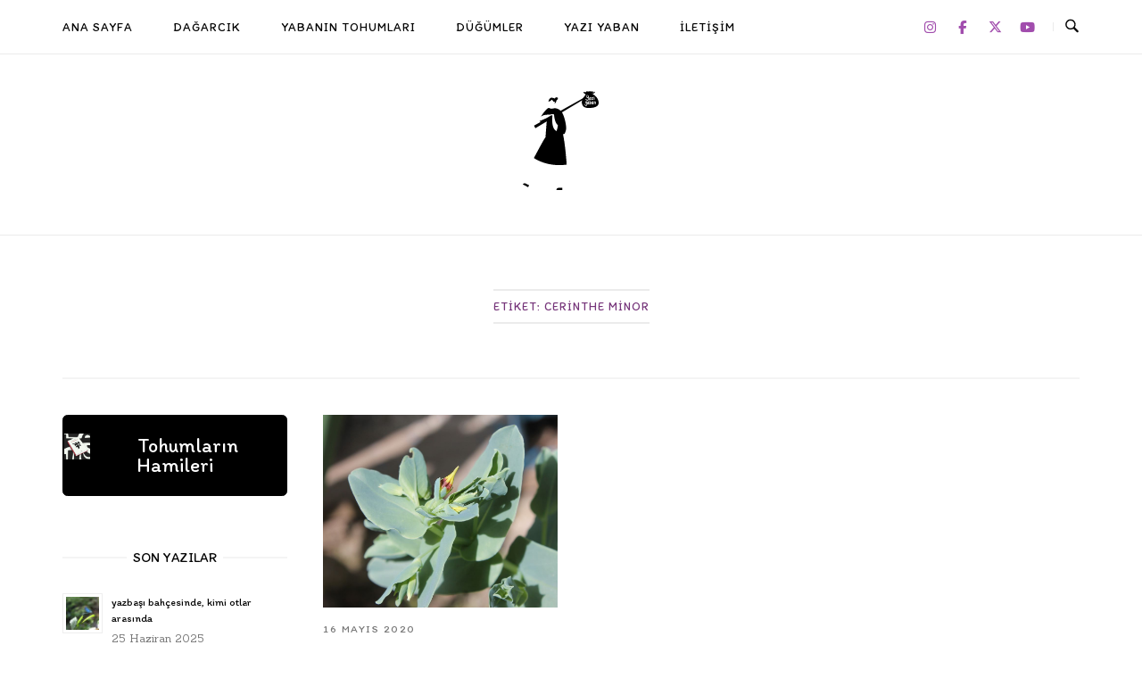

--- FILE ---
content_type: text/html; charset=UTF-8
request_url: https://yaziyaban.com/tag/cerinthe-minor/
body_size: 17011
content:
<!DOCTYPE html>
<html lang="tr">
<head>
<meta charset="UTF-8">
<meta name="viewport" content="width=device-width, initial-scale=1">
<link rel="profile" href="http://gmpg.org/xfn/11">
<link rel="pingback" href="https://yaziyaban.com/xmlrpc.php">

<title>Cerinthe minor &#8211; Yazı yaban</title>
<meta name='robots' content='max-image-preview:large' />
	<style>img:is([sizes="auto" i], [sizes^="auto," i]) { contain-intrinsic-size: 3000px 1500px }</style>
	<link rel='dns-prefetch' href='//www.googletagmanager.com' />
<link rel='dns-prefetch' href='//stats.wp.com' />
<link rel='dns-prefetch' href='//fonts.googleapis.com' />
<link rel='dns-prefetch' href='//widgets.wp.com' />
<link rel='dns-prefetch' href='//s0.wp.com' />
<link rel='dns-prefetch' href='//0.gravatar.com' />
<link rel='dns-prefetch' href='//1.gravatar.com' />
<link rel='dns-prefetch' href='//2.gravatar.com' />
<link rel='preconnect' href='//c0.wp.com' />
<link rel="alternate" type="application/rss+xml" title="Yazı yaban &raquo; akışı" href="https://yaziyaban.com/feed/" />
<link rel="alternate" type="application/rss+xml" title="Yazı yaban &raquo; yorum akışı" href="https://yaziyaban.com/comments/feed/" />
<link rel="alternate" type="application/rss+xml" title="Yazı yaban &raquo; Cerinthe minor etiket akışı" href="https://yaziyaban.com/tag/cerinthe-minor/feed/" />
<script type="text/javascript">
/* <![CDATA[ */
window._wpemojiSettings = {"baseUrl":"https:\/\/s.w.org\/images\/core\/emoji\/15.0.3\/72x72\/","ext":".png","svgUrl":"https:\/\/s.w.org\/images\/core\/emoji\/15.0.3\/svg\/","svgExt":".svg","source":{"concatemoji":"https:\/\/yaziyaban.com\/wp-includes\/js\/wp-emoji-release.min.js?ver=6.7.4"}};
/*! This file is auto-generated */
!function(i,n){var o,s,e;function c(e){try{var t={supportTests:e,timestamp:(new Date).valueOf()};sessionStorage.setItem(o,JSON.stringify(t))}catch(e){}}function p(e,t,n){e.clearRect(0,0,e.canvas.width,e.canvas.height),e.fillText(t,0,0);var t=new Uint32Array(e.getImageData(0,0,e.canvas.width,e.canvas.height).data),r=(e.clearRect(0,0,e.canvas.width,e.canvas.height),e.fillText(n,0,0),new Uint32Array(e.getImageData(0,0,e.canvas.width,e.canvas.height).data));return t.every(function(e,t){return e===r[t]})}function u(e,t,n){switch(t){case"flag":return n(e,"\ud83c\udff3\ufe0f\u200d\u26a7\ufe0f","\ud83c\udff3\ufe0f\u200b\u26a7\ufe0f")?!1:!n(e,"\ud83c\uddfa\ud83c\uddf3","\ud83c\uddfa\u200b\ud83c\uddf3")&&!n(e,"\ud83c\udff4\udb40\udc67\udb40\udc62\udb40\udc65\udb40\udc6e\udb40\udc67\udb40\udc7f","\ud83c\udff4\u200b\udb40\udc67\u200b\udb40\udc62\u200b\udb40\udc65\u200b\udb40\udc6e\u200b\udb40\udc67\u200b\udb40\udc7f");case"emoji":return!n(e,"\ud83d\udc26\u200d\u2b1b","\ud83d\udc26\u200b\u2b1b")}return!1}function f(e,t,n){var r="undefined"!=typeof WorkerGlobalScope&&self instanceof WorkerGlobalScope?new OffscreenCanvas(300,150):i.createElement("canvas"),a=r.getContext("2d",{willReadFrequently:!0}),o=(a.textBaseline="top",a.font="600 32px Arial",{});return e.forEach(function(e){o[e]=t(a,e,n)}),o}function t(e){var t=i.createElement("script");t.src=e,t.defer=!0,i.head.appendChild(t)}"undefined"!=typeof Promise&&(o="wpEmojiSettingsSupports",s=["flag","emoji"],n.supports={everything:!0,everythingExceptFlag:!0},e=new Promise(function(e){i.addEventListener("DOMContentLoaded",e,{once:!0})}),new Promise(function(t){var n=function(){try{var e=JSON.parse(sessionStorage.getItem(o));if("object"==typeof e&&"number"==typeof e.timestamp&&(new Date).valueOf()<e.timestamp+604800&&"object"==typeof e.supportTests)return e.supportTests}catch(e){}return null}();if(!n){if("undefined"!=typeof Worker&&"undefined"!=typeof OffscreenCanvas&&"undefined"!=typeof URL&&URL.createObjectURL&&"undefined"!=typeof Blob)try{var e="postMessage("+f.toString()+"("+[JSON.stringify(s),u.toString(),p.toString()].join(",")+"));",r=new Blob([e],{type:"text/javascript"}),a=new Worker(URL.createObjectURL(r),{name:"wpTestEmojiSupports"});return void(a.onmessage=function(e){c(n=e.data),a.terminate(),t(n)})}catch(e){}c(n=f(s,u,p))}t(n)}).then(function(e){for(var t in e)n.supports[t]=e[t],n.supports.everything=n.supports.everything&&n.supports[t],"flag"!==t&&(n.supports.everythingExceptFlag=n.supports.everythingExceptFlag&&n.supports[t]);n.supports.everythingExceptFlag=n.supports.everythingExceptFlag&&!n.supports.flag,n.DOMReady=!1,n.readyCallback=function(){n.DOMReady=!0}}).then(function(){return e}).then(function(){var e;n.supports.everything||(n.readyCallback(),(e=n.source||{}).concatemoji?t(e.concatemoji):e.wpemoji&&e.twemoji&&(t(e.twemoji),t(e.wpemoji)))}))}((window,document),window._wpemojiSettings);
/* ]]> */
</script>
<style id='wp-emoji-styles-inline-css' type='text/css'>

	img.wp-smiley, img.emoji {
		display: inline !important;
		border: none !important;
		box-shadow: none !important;
		height: 1em !important;
		width: 1em !important;
		margin: 0 0.07em !important;
		vertical-align: -0.1em !important;
		background: none !important;
		padding: 0 !important;
	}
</style>
<link rel='stylesheet' id='wp-block-library-css' href='https://c0.wp.com/c/6.7.4/wp-includes/css/dist/block-library/style.min.css' type='text/css' media='all' />
<link rel='stylesheet' id='mediaelement-css' href='https://c0.wp.com/c/6.7.4/wp-includes/js/mediaelement/mediaelementplayer-legacy.min.css' type='text/css' media='all' />
<link rel='stylesheet' id='wp-mediaelement-css' href='https://c0.wp.com/c/6.7.4/wp-includes/js/mediaelement/wp-mediaelement.min.css' type='text/css' media='all' />
<style id='jetpack-sharing-buttons-style-inline-css' type='text/css'>
.jetpack-sharing-buttons__services-list{display:flex;flex-direction:row;flex-wrap:wrap;gap:0;list-style-type:none;margin:5px;padding:0}.jetpack-sharing-buttons__services-list.has-small-icon-size{font-size:12px}.jetpack-sharing-buttons__services-list.has-normal-icon-size{font-size:16px}.jetpack-sharing-buttons__services-list.has-large-icon-size{font-size:24px}.jetpack-sharing-buttons__services-list.has-huge-icon-size{font-size:36px}@media print{.jetpack-sharing-buttons__services-list{display:none!important}}.editor-styles-wrapper .wp-block-jetpack-sharing-buttons{gap:0;padding-inline-start:0}ul.jetpack-sharing-buttons__services-list.has-background{padding:1.25em 2.375em}
</style>
<style id='classic-theme-styles-inline-css' type='text/css'>
/*! This file is auto-generated */
.wp-block-button__link{color:#fff;background-color:#32373c;border-radius:9999px;box-shadow:none;text-decoration:none;padding:calc(.667em + 2px) calc(1.333em + 2px);font-size:1.125em}.wp-block-file__button{background:#32373c;color:#fff;text-decoration:none}
</style>
<style id='global-styles-inline-css' type='text/css'>
:root{--wp--preset--aspect-ratio--square: 1;--wp--preset--aspect-ratio--4-3: 4/3;--wp--preset--aspect-ratio--3-4: 3/4;--wp--preset--aspect-ratio--3-2: 3/2;--wp--preset--aspect-ratio--2-3: 2/3;--wp--preset--aspect-ratio--16-9: 16/9;--wp--preset--aspect-ratio--9-16: 9/16;--wp--preset--color--black: #000000;--wp--preset--color--cyan-bluish-gray: #abb8c3;--wp--preset--color--white: #ffffff;--wp--preset--color--pale-pink: #f78da7;--wp--preset--color--vivid-red: #cf2e2e;--wp--preset--color--luminous-vivid-orange: #ff6900;--wp--preset--color--luminous-vivid-amber: #fcb900;--wp--preset--color--light-green-cyan: #7bdcb5;--wp--preset--color--vivid-green-cyan: #00d084;--wp--preset--color--pale-cyan-blue: #8ed1fc;--wp--preset--color--vivid-cyan-blue: #0693e3;--wp--preset--color--vivid-purple: #9b51e0;--wp--preset--gradient--vivid-cyan-blue-to-vivid-purple: linear-gradient(135deg,rgba(6,147,227,1) 0%,rgb(155,81,224) 100%);--wp--preset--gradient--light-green-cyan-to-vivid-green-cyan: linear-gradient(135deg,rgb(122,220,180) 0%,rgb(0,208,130) 100%);--wp--preset--gradient--luminous-vivid-amber-to-luminous-vivid-orange: linear-gradient(135deg,rgba(252,185,0,1) 0%,rgba(255,105,0,1) 100%);--wp--preset--gradient--luminous-vivid-orange-to-vivid-red: linear-gradient(135deg,rgba(255,105,0,1) 0%,rgb(207,46,46) 100%);--wp--preset--gradient--very-light-gray-to-cyan-bluish-gray: linear-gradient(135deg,rgb(238,238,238) 0%,rgb(169,184,195) 100%);--wp--preset--gradient--cool-to-warm-spectrum: linear-gradient(135deg,rgb(74,234,220) 0%,rgb(151,120,209) 20%,rgb(207,42,186) 40%,rgb(238,44,130) 60%,rgb(251,105,98) 80%,rgb(254,248,76) 100%);--wp--preset--gradient--blush-light-purple: linear-gradient(135deg,rgb(255,206,236) 0%,rgb(152,150,240) 100%);--wp--preset--gradient--blush-bordeaux: linear-gradient(135deg,rgb(254,205,165) 0%,rgb(254,45,45) 50%,rgb(107,0,62) 100%);--wp--preset--gradient--luminous-dusk: linear-gradient(135deg,rgb(255,203,112) 0%,rgb(199,81,192) 50%,rgb(65,88,208) 100%);--wp--preset--gradient--pale-ocean: linear-gradient(135deg,rgb(255,245,203) 0%,rgb(182,227,212) 50%,rgb(51,167,181) 100%);--wp--preset--gradient--electric-grass: linear-gradient(135deg,rgb(202,248,128) 0%,rgb(113,206,126) 100%);--wp--preset--gradient--midnight: linear-gradient(135deg,rgb(2,3,129) 0%,rgb(40,116,252) 100%);--wp--preset--font-size--small: 13px;--wp--preset--font-size--medium: 20px;--wp--preset--font-size--large: 36px;--wp--preset--font-size--x-large: 42px;--wp--preset--spacing--20: 0.44rem;--wp--preset--spacing--30: 0.67rem;--wp--preset--spacing--40: 1rem;--wp--preset--spacing--50: 1.5rem;--wp--preset--spacing--60: 2.25rem;--wp--preset--spacing--70: 3.38rem;--wp--preset--spacing--80: 5.06rem;--wp--preset--shadow--natural: 6px 6px 9px rgba(0, 0, 0, 0.2);--wp--preset--shadow--deep: 12px 12px 50px rgba(0, 0, 0, 0.4);--wp--preset--shadow--sharp: 6px 6px 0px rgba(0, 0, 0, 0.2);--wp--preset--shadow--outlined: 6px 6px 0px -3px rgba(255, 255, 255, 1), 6px 6px rgba(0, 0, 0, 1);--wp--preset--shadow--crisp: 6px 6px 0px rgba(0, 0, 0, 1);}:where(.is-layout-flex){gap: 0.5em;}:where(.is-layout-grid){gap: 0.5em;}body .is-layout-flex{display: flex;}.is-layout-flex{flex-wrap: wrap;align-items: center;}.is-layout-flex > :is(*, div){margin: 0;}body .is-layout-grid{display: grid;}.is-layout-grid > :is(*, div){margin: 0;}:where(.wp-block-columns.is-layout-flex){gap: 2em;}:where(.wp-block-columns.is-layout-grid){gap: 2em;}:where(.wp-block-post-template.is-layout-flex){gap: 1.25em;}:where(.wp-block-post-template.is-layout-grid){gap: 1.25em;}.has-black-color{color: var(--wp--preset--color--black) !important;}.has-cyan-bluish-gray-color{color: var(--wp--preset--color--cyan-bluish-gray) !important;}.has-white-color{color: var(--wp--preset--color--white) !important;}.has-pale-pink-color{color: var(--wp--preset--color--pale-pink) !important;}.has-vivid-red-color{color: var(--wp--preset--color--vivid-red) !important;}.has-luminous-vivid-orange-color{color: var(--wp--preset--color--luminous-vivid-orange) !important;}.has-luminous-vivid-amber-color{color: var(--wp--preset--color--luminous-vivid-amber) !important;}.has-light-green-cyan-color{color: var(--wp--preset--color--light-green-cyan) !important;}.has-vivid-green-cyan-color{color: var(--wp--preset--color--vivid-green-cyan) !important;}.has-pale-cyan-blue-color{color: var(--wp--preset--color--pale-cyan-blue) !important;}.has-vivid-cyan-blue-color{color: var(--wp--preset--color--vivid-cyan-blue) !important;}.has-vivid-purple-color{color: var(--wp--preset--color--vivid-purple) !important;}.has-black-background-color{background-color: var(--wp--preset--color--black) !important;}.has-cyan-bluish-gray-background-color{background-color: var(--wp--preset--color--cyan-bluish-gray) !important;}.has-white-background-color{background-color: var(--wp--preset--color--white) !important;}.has-pale-pink-background-color{background-color: var(--wp--preset--color--pale-pink) !important;}.has-vivid-red-background-color{background-color: var(--wp--preset--color--vivid-red) !important;}.has-luminous-vivid-orange-background-color{background-color: var(--wp--preset--color--luminous-vivid-orange) !important;}.has-luminous-vivid-amber-background-color{background-color: var(--wp--preset--color--luminous-vivid-amber) !important;}.has-light-green-cyan-background-color{background-color: var(--wp--preset--color--light-green-cyan) !important;}.has-vivid-green-cyan-background-color{background-color: var(--wp--preset--color--vivid-green-cyan) !important;}.has-pale-cyan-blue-background-color{background-color: var(--wp--preset--color--pale-cyan-blue) !important;}.has-vivid-cyan-blue-background-color{background-color: var(--wp--preset--color--vivid-cyan-blue) !important;}.has-vivid-purple-background-color{background-color: var(--wp--preset--color--vivid-purple) !important;}.has-black-border-color{border-color: var(--wp--preset--color--black) !important;}.has-cyan-bluish-gray-border-color{border-color: var(--wp--preset--color--cyan-bluish-gray) !important;}.has-white-border-color{border-color: var(--wp--preset--color--white) !important;}.has-pale-pink-border-color{border-color: var(--wp--preset--color--pale-pink) !important;}.has-vivid-red-border-color{border-color: var(--wp--preset--color--vivid-red) !important;}.has-luminous-vivid-orange-border-color{border-color: var(--wp--preset--color--luminous-vivid-orange) !important;}.has-luminous-vivid-amber-border-color{border-color: var(--wp--preset--color--luminous-vivid-amber) !important;}.has-light-green-cyan-border-color{border-color: var(--wp--preset--color--light-green-cyan) !important;}.has-vivid-green-cyan-border-color{border-color: var(--wp--preset--color--vivid-green-cyan) !important;}.has-pale-cyan-blue-border-color{border-color: var(--wp--preset--color--pale-cyan-blue) !important;}.has-vivid-cyan-blue-border-color{border-color: var(--wp--preset--color--vivid-cyan-blue) !important;}.has-vivid-purple-border-color{border-color: var(--wp--preset--color--vivid-purple) !important;}.has-vivid-cyan-blue-to-vivid-purple-gradient-background{background: var(--wp--preset--gradient--vivid-cyan-blue-to-vivid-purple) !important;}.has-light-green-cyan-to-vivid-green-cyan-gradient-background{background: var(--wp--preset--gradient--light-green-cyan-to-vivid-green-cyan) !important;}.has-luminous-vivid-amber-to-luminous-vivid-orange-gradient-background{background: var(--wp--preset--gradient--luminous-vivid-amber-to-luminous-vivid-orange) !important;}.has-luminous-vivid-orange-to-vivid-red-gradient-background{background: var(--wp--preset--gradient--luminous-vivid-orange-to-vivid-red) !important;}.has-very-light-gray-to-cyan-bluish-gray-gradient-background{background: var(--wp--preset--gradient--very-light-gray-to-cyan-bluish-gray) !important;}.has-cool-to-warm-spectrum-gradient-background{background: var(--wp--preset--gradient--cool-to-warm-spectrum) !important;}.has-blush-light-purple-gradient-background{background: var(--wp--preset--gradient--blush-light-purple) !important;}.has-blush-bordeaux-gradient-background{background: var(--wp--preset--gradient--blush-bordeaux) !important;}.has-luminous-dusk-gradient-background{background: var(--wp--preset--gradient--luminous-dusk) !important;}.has-pale-ocean-gradient-background{background: var(--wp--preset--gradient--pale-ocean) !important;}.has-electric-grass-gradient-background{background: var(--wp--preset--gradient--electric-grass) !important;}.has-midnight-gradient-background{background: var(--wp--preset--gradient--midnight) !important;}.has-small-font-size{font-size: var(--wp--preset--font-size--small) !important;}.has-medium-font-size{font-size: var(--wp--preset--font-size--medium) !important;}.has-large-font-size{font-size: var(--wp--preset--font-size--large) !important;}.has-x-large-font-size{font-size: var(--wp--preset--font-size--x-large) !important;}
:where(.wp-block-post-template.is-layout-flex){gap: 1.25em;}:where(.wp-block-post-template.is-layout-grid){gap: 1.25em;}
:where(.wp-block-columns.is-layout-flex){gap: 2em;}:where(.wp-block-columns.is-layout-grid){gap: 2em;}
:root :where(.wp-block-pullquote){font-size: 1.5em;line-height: 1.6;}
</style>
<link rel='stylesheet' id='contact-form-7-css' href='https://yaziyaban.com/wp-content/plugins/contact-form-7/includes/css/styles.css?ver=6.0.1' type='text/css' media='all' />
<link rel='stylesheet' id='sow-button-base-css' href='https://yaziyaban.com/wp-content/plugins/so-widgets-bundle/widgets/button/css/style.css?ver=1.64.0' type='text/css' media='all' />
<link rel='stylesheet' id='sow-google-font-itim-css' href='https://fonts.googleapis.com/css?family=Itim&#038;display=swap&#038;ver=6.7.4' type='text/css' media='all' />
<link rel='stylesheet' id='sow-button-flat-b9cccded1a4c-css' href='https://yaziyaban.com/wp-content/uploads/siteorigin-widgets/sow-button-flat-b9cccded1a4c.css?ver=6.7.4' type='text/css' media='all' />
<link rel='stylesheet' id='sow-social-media-buttons-flat-73bae8cad2bc-css' href='https://yaziyaban.com/wp-content/uploads/siteorigin-widgets/sow-social-media-buttons-flat-73bae8cad2bc.css?ver=6.7.4' type='text/css' media='all' />
<link rel='stylesheet' id='siteorigin-unwind-style-css' href='https://yaziyaban.com/wp-content/themes/siteorigin-unwind/style.min.css?ver=1.9.5' type='text/css' media='all' />
<link rel='stylesheet' id='jetpack_likes-css' href='https://c0.wp.com/p/jetpack/14.1/modules/likes/style.css' type='text/css' media='all' />
<link rel='stylesheet' id='siteorigin-google-web-fonts-css' href='//fonts.googleapis.com/css?family=Itim%3Aregular%7CSanchez%3Aregular&#038;subset=latin&#038;display=block&#038;ver=6.7.4' type='text/css' media='all' />
<script type="text/javascript" src="https://c0.wp.com/c/6.7.4/wp-includes/js/jquery/jquery.min.js" id="jquery-core-js"></script>
<script type="text/javascript" src="https://c0.wp.com/c/6.7.4/wp-includes/js/jquery/jquery-migrate.min.js" id="jquery-migrate-js"></script>

<!-- Site Kit tarafından eklenen Google etiketi (gtag.js) snippet&#039;i -->
<!-- Google Analytics snippet added by Site Kit -->
<script type="text/javascript" src="https://www.googletagmanager.com/gtag/js?id=G-6NENZH8833" id="google_gtagjs-js" async></script>
<script type="text/javascript" id="google_gtagjs-js-after">
/* <![CDATA[ */
window.dataLayer = window.dataLayer || [];function gtag(){dataLayer.push(arguments);}
gtag("set","linker",{"domains":["yaziyaban.com"]});
gtag("js", new Date());
gtag("set", "developer_id.dZTNiMT", true);
gtag("config", "G-6NENZH8833");
/* ]]> */
</script>
<link rel="https://api.w.org/" href="https://yaziyaban.com/wp-json/" /><link rel="alternate" title="JSON" type="application/json" href="https://yaziyaban.com/wp-json/wp/v2/tags/69" /><link rel="EditURI" type="application/rsd+xml" title="RSD" href="https://yaziyaban.com/xmlrpc.php?rsd" />
<meta name="generator" content="WordPress 6.7.4" />
<meta name="generator" content="Site Kit by Google 1.170.0" />	<style>img#wpstats{display:none}</style>
		
<!-- Jetpack Open Graph Tags -->
<meta property="og:type" content="website" />
<meta property="og:title" content="Cerinthe minor &#8211; Yazı yaban" />
<meta property="og:url" content="https://yaziyaban.com/tag/cerinthe-minor/" />
<meta property="og:site_name" content="Yazı yaban" />
<meta property="og:image" content="https://yaziyaban.com/wp-content/uploads/2020/01/cropped-Yazi-yaban-logo.jpg" />
<meta property="og:image:width" content="512" />
<meta property="og:image:height" content="512" />
<meta property="og:image:alt" content="" />
<meta property="og:locale" content="tr_TR" />
<meta name="twitter:site" content="@yaziyaban" />

<!-- End Jetpack Open Graph Tags -->
				<style type="text/css" id="siteorigin-unwind-settings-custom" data-siteorigin-settings="true">
					/* style */ body,button,input,select,textarea { color: #050505; font-family: "Sanchez", serif; font-weight: normal;  } h1,h2,h3,h4,h5,h6 { color: #76357a; font-family: "Itim", handwriting; font-weight: normal;  } blockquote { border-left: 3px solid #a14dad; } abbr,acronym { border-bottom: 1px dotted #050505; } table { font-family: "Itim", handwriting; font-weight: normal;  } table thead th { color: #76357a; } .button,#page #infinite-handle span button,button,input[type=button],input[type=reset],input[type=submit],.woocommerce #respond input#submit,.woocommerce a.button,.woocommerce button.button,.woocommerce input.button,.woocommerce.single-product .cart button { color: #76357a; font-family: "Itim", handwriting; font-weight: normal;  } .button:hover,#page #infinite-handle span button:hover,button:hover,input[type=button]:hover,input[type=reset]:hover,input[type=submit]:hover,.woocommerce #respond input#submit:hover,.woocommerce a.button:hover,.woocommerce button.button:hover,.woocommerce input.button:hover,.woocommerce.single-product .cart button:hover { border-color: #a14dad; color: #a14dad; } .button:active,#page #infinite-handle span button:active,.button:focus,#page #infinite-handle span button:focus,button:active,button:focus,input[type=button]:active,input[type=button]:focus,input[type=reset]:active,input[type=reset]:focus,input[type=submit]:active,input[type=submit]:focus,.woocommerce #respond input#submit:active,.woocommerce #respond input#submit:focus,.woocommerce a.button:active,.woocommerce a.button:focus,.woocommerce button.button:active,.woocommerce button.button:focus,.woocommerce input.button:active,.woocommerce input.button:focus,.woocommerce.single-product .cart button:active,.woocommerce.single-product .cart button:focus { border-color: #a14dad; color: #a14dad; } input[type=text],input[type=email],input[type=url],input[type=password],input[type=search],input[type=number],input[type=tel],input[type=range],input[type=date],input[type=month],input[type=week],input[type=time],input[type=datetime],input[type=datetime-local],input[type=color],textarea { color: #777777; } input[type=text]:focus,input[type=email]:focus,input[type=url]:focus,input[type=password]:focus,input[type=search]:focus,input[type=number]:focus,input[type=tel]:focus,input[type=range]:focus,input[type=date]:focus,input[type=month]:focus,input[type=week]:focus,input[type=time]:focus,input[type=datetime]:focus,input[type=datetime-local]:focus,input[type=color]:focus,textarea:focus { color: #050505; } a { color: #a14dad; } a:hover,a:focus { color: #76357a; } .main-navigation > div ul ul a { font-family: "Sanchez", serif; font-weight: normal;  } .main-navigation > div li a { color: #050505; font-family: "Itim", handwriting; font-weight: normal;  } .main-navigation > div li:hover > a,.main-navigation > div li.focus > a { color: #76357a; } .header-design-4 .main-navigation-bar > .container { height: calc( 40px / 2) 0; } .search-toggle .open .svg-icon-search path { fill: #050505; } .search-toggle .close .svg-icon-close path { fill: #050505; } .menu-toggle .svg-icon-menu path { fill: #050505; } #mobile-navigation ul li a { color: #050505; font-family: "Itim", handwriting; font-weight: normal;  } #mobile-navigation ul li .dropdown-toggle .svg-icon-submenu path { fill: #050505; } .comment-navigation a,.posts-navigation a,.post-navigation a { color: #050505; } .comment-navigation a:hover,.posts-navigation a:hover,.post-navigation a:hover { border-color: #a14dad; color: #a14dad; } .posts-navigation .nav-links,.comment-navigation .nav-links { font-family: {"font":"Itim","webfont":true,"category":"handwriting","variant":"regular","subset":"latin"} !important; } .pagination .page-numbers { color: #050505; } .pagination .page-numbers:hover { background: #a14dad; border-color: #a14dad; } .pagination .dots:hover { color: #050505; } .pagination .current { background: #a14dad; border-color: #a14dad; } .pagination .next,.pagination .prev { font-family: "Itim", handwriting; font-weight: normal;  } .post-navigation { font-family: "Sanchez", serif; font-weight: normal;  } .post-navigation a { color: #050505; } .post-navigation a:hover { color: #a14dad; } .post-navigation a .sub-title { color: #777777; font-family: "Itim", handwriting; font-weight: normal;  } .breadcrumbs,.woocommerce .woocommerce-breadcrumb { color: #777777; font-family: "Itim", handwriting; font-weight: normal;  } .breadcrumbs a,.woocommerce .woocommerce-breadcrumb a { color: #76357a; } .breadcrumbs a:hover,.woocommerce .woocommerce-breadcrumb a:hover { color: #a14dad; } .breadcrumbs .breadcrumb_last,.woocommerce .woocommerce-breadcrumb .breadcrumb_last { color: #777777; } #secondary .widget .widget-title,#colophon .widget .widget-title,#masthead-widgets .widget .widget-title { color: #050505; } #secondary .widget a,#colophon .widget a,#masthead-widgets .widget a { color: #050505; } #secondary .widget a:hover,#colophon .widget a:hover,#masthead-widgets .widget a:hover { color: #a14dad; } .widget_categories { color: #777777; } .widget_categories a { color: #050505; } .widget_categories a:hover { color: #76357a; } .widget #wp-calendar caption { color: #76357a; font-family: "Sanchez", serif; font-weight: normal;  } .widget #wp-calendar tfoot #prev a,.widget #wp-calendar tfoot #next a { color: #a14dad; } .widget #wp-calendar tfoot #prev a:hover,.widget #wp-calendar tfoot #next a:hover { color: #76357a; } .widget_recent_entries .post-date { color: #777777; } .recent-posts-extended h3 { color: #050505; } .recent-posts-extended h3 a:hover { color: #76357a; } .recent-posts-extended time { color: #777777; } #secondary .widget_search .search-form button[type=submit] svg,#colophon .widget_search .search-form button[type=submit] svg,#masthead-widgets .widget_search .search-form button[type=submit] svg { fill: #050505; } #page .widget_tag_cloud a { color: #050505; } #page .widget_tag_cloud a:hover { background: #a14dad; border-color: #a14dad; } #masthead { margin-bottom: 40px; }    #masthead .site-branding { padding: 40px 0; } #masthead .site-branding .site-title { font-family: "Itim", handwriting; font-weight: normal;  } #masthead .site-branding .site-title a { color: #76357a; } .header-design-4 #masthead .site-branding { padding: calc( 40px / 2) 0; } #masthead #masthead-widgets { margin: 40px auto; } #fullscreen-search h3 { color: #050505; font-family: "Itim", handwriting; font-weight: normal;  } #fullscreen-search form input[type=search] { color: #050505; } #fullscreen-search form button[type=submit] svg { fill: #777777; }    .entry-meta { font-family: "Itim", handwriting; font-weight: normal;  } .entry-meta span { color: #777777; } .entry-meta span a:hover { color: #a14dad; } .entry-title { color: #76357a; } .entry-title a:hover { color: #050505; } .more-link-wrapper .more-text { color: #76357a; font-family: "Itim", handwriting; font-weight: normal;  } .more-link:hover .more-text { border: 2px solid #a14dad; color: #a14dad; } .page-links .page-links-title { color: #050505; } .page-links .post-page-numbers { color: #050505; } .page-links .post-page-numbers:hover,.page-links .post-page-numbers.current { border-color: #a14dad; color: #a14dad; } .tags-list a { color: #050505; } .tags-list a:hover { background: #050505; } .blog-layout-grid .archive-entry .entry-thumbnail .thumbnail-meta a,.blog-layout-grid .archive-entry .entry-thumbnail .thumbnail-meta span { font-family: "Itim", handwriting; font-weight: normal;  } .blog-layout-grid .archive-entry .more-link .more-text { color: #a14dad; font-family: "Sanchez", serif; font-weight: normal;  } .blog-layout-grid .archive-entry .more-link .more-text:hover { color: #050505; } .blog-layout-masonry .archive-entry .entry-thumbnail .thumbnail-meta a,.blog-layout-masonry .archive-entry .entry-thumbnail .thumbnail-meta span { font-family: "Itim", handwriting; font-weight: normal;  } .blog-layout-masonry .archive-entry .more-link .more-text { color: #a14dad; font-family: "Sanchez", serif; font-weight: normal;  } .blog-layout-masonry .archive-entry .more-link .more-text:hover { color: #050505; } .blog-layout-alternate .archive-entry .entry-thumbnail .thumbnail-meta a,.blog-layout-alternate .archive-entry .entry-thumbnail .thumbnail-meta span { font-family: "Itim", handwriting; font-weight: normal;  } .blog-layout-alternate .archive-entry .entry-content .more-link .more-text { color: #a14dad; font-family: "Sanchez", serif; font-weight: normal;  } .blog-layout-alternate .archive-entry .entry-content .more-link .more-text:hover { color: #050505; } .blog-layout-offset .archive-entry .entry-header .entry-time { color: #777777; font-family: "Itim", handwriting; font-weight: normal;  } .blog-layout-offset .archive-entry .entry-offset .meta-text { color: #777777; } .blog-layout-offset .archive-entry .entry-offset a { color: #76357a; } .blog-layout-offset .archive-entry .entry-offset a:hover { color: #050505; } .archive .container > .page-header,.search .container > .page-header { margin-bottom: 40px; } .archive .container > .page-header .page-title,.search .container > .page-header .page-title { font-family: "Itim", handwriting; font-weight: normal;  } .page-title { color: #76357a; } .content-area .search-form button[type=submit] svg { fill: #050505; } .yarpp-related ol li .related-post-title:hover,.related-posts-section ol li .related-post-title:hover { color: #050505; } .yarpp-related ol li .related-post-date,.related-posts-section ol li .related-post-date { color: #777777; } .author-box .author-description { color: #050505; } .author-box .author-description .post-author-title a { color: #76357a; } .author-box .author-description .post-author-title a:hover { color: #050505; } .portfolio-filter-terms button { color: #777777; } .portfolio-filter-terms button:hover { color: #76357a; } .portfolio-filter-terms button.active { border-bottom: 2px solid #76357a; color: #76357a; } .entry-thumbnail:hover .entry-overlay { border: 2px solid #777777; } .archive-project .entry-title { color: #76357a; } .archive-project .entry-divider { border: solid #76357a 1px; } .archive-project .entry-project-type { color: #777777; font-family: "Itim", handwriting; font-weight: normal;  } .jetpack-portfolio-shortcode .portfolio-entry-title a { color: #76357a; } .jetpack-portfolio-shortcode .portfolio-entry-title a:hover { color: #050505; } .jetpack-portfolio-shortcode .portfolio-entry-meta { color: #777777; font-family: "Itim", handwriting; font-weight: normal;  } .jetpack-portfolio-shortcode .portfolio-entry-meta a { color: #777777; } .jetpack-portfolio-shortcode .portfolio-entry-meta a:hover { color: #a14dad; } .comment-list li.comment { color: #050505; } .comment-list li.comment .author { color: #76357a; } .comment-list li.comment .author a { color: #76357a; } .comment-list li.comment .author a:hover { color: #050505; } .comment-list li.comment .date { color: #777777; } .comment-list li.comment .comment-reply-link { color: #76357a; font-family: "Itim", handwriting; font-weight: normal;  } .comment-list li.comment .comment-reply-link:hover { color: #a14dad; } .comment-reply-title #cancel-comment-reply-link { color: #777777; font-family: "Itim", handwriting; font-weight: normal;  } .comment-reply-title #cancel-comment-reply-link:hover { color: #a14dad; } #commentform label { color: #76357a; } #commentform .comment-notes a,#commentform .logged-in-as a { color: #050505; } #commentform .comment-notes a:hover,#commentform .logged-in-as a:hover { color: #76357a; } #colophon { margin-top: 20px; } #colophon .widgets { padding: 40px 0; } #colophon .site-info { color: #050505; } #colophon .site-info a:hover { color: #76357a; }  .site-content #jp-relatedposts .jp-relatedposts-items .jp-relatedposts-post h4 a { color: #76357a; } .site-content #jp-relatedposts .jp-relatedposts-items .jp-relatedposts-post h4 a:hover { color: #050505; } .site-content #jp-relatedposts .jp-relatedposts-items .jp-relatedposts-post p { color: #777777; } .flexslider.featured-posts-slider .featured-posts-slides .featured-post-slide .slide-content .entry-button .button:hover,.flexslider.featured-posts-slider .featured-posts-slides .featured-post-slide .slide-content .entry-button #page #infinite-handle span button:hover,#page #infinite-handle span .flexslider.featured-posts-slider .featured-posts-slides .featured-post-slide .slide-content .entry-button button:hover { color: #76357a; }@media screen and (max-width: 768px) { .main-navigation .menu-toggle { display: block; } .main-navigation > div, .main-navigation > div ul, .main-navigation .shopping-cart { display: none; } } @media screen and (min-width: 769px) { #mobile-navigation { display: none !important; } .main-navigation > div ul { display: block; } .main-navigation .shopping-cart { display: inline-block; } .main-navigation .menu-toggle { display: none; } }				</style>
				<link rel="icon" href="https://yaziyaban.com/wp-content/uploads/2020/01/cropped-Yazi-yaban-logo-32x32.jpg" sizes="32x32" />
<link rel="icon" href="https://yaziyaban.com/wp-content/uploads/2020/01/cropped-Yazi-yaban-logo-192x192.jpg" sizes="192x192" />
<link rel="apple-touch-icon" href="https://yaziyaban.com/wp-content/uploads/2020/01/cropped-Yazi-yaban-logo-180x180.jpg" />
<meta name="msapplication-TileImage" content="https://yaziyaban.com/wp-content/uploads/2020/01/cropped-Yazi-yaban-logo-270x270.jpg" />
		<style type="text/css" id="wp-custom-css">
			
.blog-layout-masonry .archive-entry .entry-title {
  font-size: 1.5rem;
}

.main-navigation > div li a {
  font-size: .9rem;
}

#colophon.footer-active-sidebar {
  border-top: 2px solid #ebebeb;
}

#colophon .widget .widget-title, #masthead-widgets .widget .widget-title, #secondary .widget .widget-title {
  font-size: 15px;
}

.wp-block-image figcaption {
  margin-top: .1em;
  margin-bottom: 1em;
  font-style: italic;
  font-size: small;
	background-color: whitesmoke;
}		</style>
		</head>

<body class="archive tag tag-cerinthe-minor tag-69 wp-custom-logo css3-animations hfeed header-design-1 no-js page-layout-default page-layout-hide-masthead page-layout-hide-footer-widgets sidebar sidebar-left">

<div id="page" class="hfeed site">
	<a class="skip-link screen-reader-text" href="#content">Skip to content</a>

			<header id="masthead" class="site-header">

			
			<div class="top-bar sticky-bar ">
	<div class="container">

			<nav id="site-navigation" class="main-navigation">
							<button id="mobile-menu-button" class="menu-toggle" aria-controls="primary-menu" aria-expanded="false">				<svg version="1.1" class="svg-icon-menu" xmlns="http://www.w3.org/2000/svg" xmlns:xlink="http://www.w3.org/1999/xlink" width="27" height="32" viewBox="0 0 27 32">
					<path d="M27.429 24v2.286q0 0.464-0.339 0.804t-0.804 0.339h-25.143q-0.464 0-0.804-0.339t-0.339-0.804v-2.286q0-0.464 0.339-0.804t0.804-0.339h25.143q0.464 0 0.804 0.339t0.339 0.804zM27.429 14.857v2.286q0 0.464-0.339 0.804t-0.804 0.339h-25.143q-0.464 0-0.804-0.339t-0.339-0.804v-2.286q0-0.464 0.339-0.804t0.804-0.339h25.143q0.464 0 0.804 0.339t0.339 0.804zM27.429 5.714v2.286q0 0.464-0.339 0.804t-0.804 0.339h-25.143q-0.464 0-0.804-0.339t-0.339-0.804v-2.286q0-0.464 0.339-0.804t0.804-0.339h25.143q0.464 0 0.804 0.339t0.339 0.804z"></path>
				</svg>
			</button>
				<div class="menu-primary-container"><ul id="primary-menu" class="menu"><li id="menu-item-5655" class="menu-item menu-item-type-custom menu-item-object-custom menu-item-home menu-item-5655"><a href="http://yaziyaban.com/">ANA SAYFA</a></li>
<li id="menu-item-3972" class="menu-item menu-item-type-taxonomy menu-item-object-category menu-item-3972"><a href="https://yaziyaban.com/category/kisa-yazilar-notlar/">DAĞARCIK</a></li>
<li id="menu-item-3970" class="menu-item menu-item-type-taxonomy menu-item-object-category menu-item-3970"><a href="https://yaziyaban.com/category/yabanin-tohumlari/">YABANIN TOHUMLARI</a></li>
<li id="menu-item-3971" class="menu-item menu-item-type-taxonomy menu-item-object-category menu-item-3971"><a href="https://yaziyaban.com/category/dugumler/">DÜĞÜMLER</a></li>
<li id="menu-item-6282" class="menu-item menu-item-type-post_type menu-item-object-page menu-item-6282"><a href="https://yaziyaban.com/yazi-yaban/">YAZI YABAN</a></li>
<li id="menu-item-6283" class="menu-item menu-item-type-post_type menu-item-object-page menu-item-6283"><a href="https://yaziyaban.com/iletisim/">İLETİŞİM</a></li>
</ul></div>			</nav><!-- #site-navigation -->
	<div id="mobile-navigation"></div>
	
		<div class="social-search">
										<div class="widget widget_sow-social-media-buttons"><div
			
			class="so-widget-sow-social-media-buttons so-widget-sow-social-media-buttons-flat-b0c57a811d4b-4669"
			
		>

<div class="social-media-button-container">
	
		<a class="ow-button-hover sow-social-media-button-instagram-0 sow-social-media-button" title="Yazı yaban on Instagram" aria-label="Yazı yaban on Instagram" target="_blank" rel="noopener noreferrer" href="https://www.instagram.com/yaziyaban" >
			<span>
								<span class="sow-icon-fontawesome sow-fab" data-sow-icon="&#xf16d;"
		 
		aria-hidden="true"></span>							</span>
		</a>
	
		<a class="ow-button-hover sow-social-media-button-facebook-0 sow-social-media-button" title="Yazı yaban on Facebook" aria-label="Yazı yaban on Facebook" target="_blank" rel="noopener noreferrer" href="https://www.facebook.com/yaziyaban/" >
			<span>
								<span class="sow-icon-fontawesome sow-fab" data-sow-icon="&#xf39e;"
		 
		aria-hidden="true"></span>							</span>
		</a>
	
		<a class="ow-button-hover sow-social-media-button-x-twitter-0 sow-social-media-button" title="Yazı yaban on X Twitter" aria-label="Yazı yaban on X Twitter" target="_blank" rel="noopener noreferrer" href="https://twitter.com/yaziyaban" >
			<span>
								<span class="sow-icon-fontawesome sow-fab" data-sow-icon="&#xe61b;"
		 
		aria-hidden="true"></span>							</span>
		</a>
	
		<a class="ow-button-hover sow-social-media-button-youtube-0 sow-social-media-button" title="Yazı yaban on Youtube" aria-label="Yazı yaban on Youtube" target="_blank" rel="noopener noreferrer" href="https://www.youtube.com/channel/UC6LcZNYVBoe6T0nMGzL7Slg" >
			<span>
								<span class="sow-icon-fontawesome sow-fab" data-sow-icon="&#xf167;"
		 
		aria-hidden="true"></span>							</span>
		</a>
	</div>
</div></div>				<span class="v-line"></span>
										<button id="search-button" class="search-toggle" aria-label="Open Search">
					<span class="open">				<svg version="1.1" class="svg-icon-search" xmlns="http://www.w3.org/2000/svg" xmlns:xlink="http://www.w3.org/1999/xlink" width="32" height="32" viewBox="0 0 32 32">
					<path d="M20.943 4.619c-4.5-4.5-11.822-4.5-16.321 0-4.498 4.5-4.498 11.822 0 16.319 4.007 4.006 10.247 4.435 14.743 1.308 0.095 0.447 0.312 0.875 0.659 1.222l6.553 6.55c0.953 0.955 2.496 0.955 3.447 0 0.953-0.951 0.953-2.495 0-3.447l-6.553-6.551c-0.347-0.349-0.774-0.565-1.222-0.658 3.13-4.495 2.7-10.734-1.307-14.743zM18.874 18.871c-3.359 3.357-8.825 3.357-12.183 0-3.357-3.359-3.357-8.825 0-12.184 3.358-3.359 8.825-3.359 12.183 0s3.359 8.825 0 12.184z"></path>
				</svg>
			</span>
					<span class="close">				<svg version="1.1" class="svg-icon-close" xmlns="http://www.w3.org/2000/svg" width="15.56" height="15.562" viewBox="0 0 15.56 15.562">
					<path id="icon_close" data-name="icon close" class="cls-1" d="M1367.53,39.407l-2.12,2.121-5.66-5.657-5.66,5.657-2.12-2.121,5.66-5.657-5.66-5.657,2.12-2.122,5.66,5.657,5.66-5.657,2.12,2.122-5.66,5.657Z" transform="translate(-1351.97 -25.969)"/>
				</svg>
			</span>
				</button>
					</div>

	</div><!-- .container -->

			<div id="fullscreen-search">
			
<div class="container">
	<h3>Blogda Ara</h3>
	<form id="fullscreen-search-form" method="get" action="https://yaziyaban.com">
		<input type="search" name="s" aria-label="Arama için" placeholder="Anahtar kelimeyi yaz ve ara" value="" />
		<button type="submit" aria-label="Ara">
							<svg version="1.1" class="svg-icon-fullscreen-search" xmlns="http://www.w3.org/2000/svg" xmlns:xlink="http://www.w3.org/1999/xlink" width="32" height="32" viewBox="0 0 32 32">
					<path d="M20.943 4.619c-4.5-4.5-11.822-4.5-16.321 0-4.498 4.5-4.498 11.822 0 16.319 4.007 4.006 10.247 4.435 14.743 1.308 0.095 0.447 0.312 0.875 0.659 1.222l6.553 6.55c0.953 0.955 2.496 0.955 3.447 0 0.953-0.951 0.953-2.495 0-3.447l-6.553-6.551c-0.347-0.349-0.774-0.565-1.222-0.658 3.13-4.495 2.7-10.734-1.307-14.743zM18.874 18.871c-3.359 3.357-8.825 3.357-12.183 0-3.357-3.359-3.357-8.825 0-12.184 3.358-3.359 8.825-3.359 12.183 0s3.359 8.825 0 12.184z"></path>
				</svg>
										<svg version="1.1" class="svg-icon-search" xmlns="http://www.w3.org/2000/svg" xmlns:xlink="http://www.w3.org/1999/xlink" width="32" height="32" viewBox="0 0 32 32">
				  <path id="icon_loading" data-name="icon loading" class="cls-1" d="M13,26A13,13,0,1,1,26,13,13,13,0,0,1,13,26ZM13,4a9,9,0,1,0,4.88,16.551,1.925,1.925,0,0,1-.466-0.308l-5.656-5.657a2.006,2.006,0,0,1,0-2.828h0a2.006,2.006,0,0,1,2.828,0l5.656,5.657a1.926,1.926,0,0,1,.309.466A8.987,8.987,0,0,0,13,4Z"/>
				</svg>
						</button>
	</form>
</div><!-- .container -->
		</div>
	</div><!-- .top-bar -->

	<div class="container">
		<div class="site-branding">
			<a href="https://yaziyaban.com/" rel="home">
			<span class="screen-reader-text">Home</span><img width="114" height="114" src="https://yaziyaban.com/wp-content/uploads/2021/10/logo-kucuk.png" class="attachment-full size-full" alt="" decoding="async" loading="eager" data-attachment-id="8675" data-permalink="https://yaziyaban.com/logo-kucuk/" data-orig-file="https://yaziyaban.com/wp-content/uploads/2021/10/logo-kucuk.png" data-orig-size="114,114" data-comments-opened="0" data-image-meta="{&quot;aperture&quot;:&quot;0&quot;,&quot;credit&quot;:&quot;&quot;,&quot;camera&quot;:&quot;&quot;,&quot;caption&quot;:&quot;&quot;,&quot;created_timestamp&quot;:&quot;0&quot;,&quot;copyright&quot;:&quot;&quot;,&quot;focal_length&quot;:&quot;0&quot;,&quot;iso&quot;:&quot;0&quot;,&quot;shutter_speed&quot;:&quot;0&quot;,&quot;title&quot;:&quot;&quot;,&quot;orientation&quot;:&quot;0&quot;}" data-image-title="logo-kucuk" data-image-description="" data-image-caption="" data-medium-file="https://yaziyaban.com/wp-content/uploads/2021/10/logo-kucuk.png" data-large-file="https://yaziyaban.com/wp-content/uploads/2021/10/logo-kucuk.png" /></a>					</div><!-- .site-branding -->
	</div><!-- .container -->

		</header><!-- #masthead -->
	
	<div id="content" class="site-content">
		<div class="container">

			<header class="page-header">
			<h1 class="page-title"><span class="page-title-text">Etiket: <span>Cerinthe minor</span></span></h1>		</header><!-- .page-header -->
	
	
	<div id="primary" class="content-area">

		<main id="main" class="site-main">

			

	<div class="blog-layout-masonry">
		
<article id="post-4669" class="archive-entry post-4669 post type-post status-publish format-standard has-post-thumbnail hentry category-kisa-yazilar-notlar tag-besin-bitkileri tag-cerinthe-minor tag-livar-otu">

	<div class="masonry-entry-content">

					<div class="entry-thumbnail">
									<a href="https://yaziyaban.com/bulbul-gule/">
						<img width="960" height="791" src="https://yaziyaban.com/wp-content/uploads/2020/05/Cerinthe-minor1.jpg" class="aligncenter wp-post-image" alt="" decoding="async" fetchpriority="high" srcset="https://yaziyaban.com/wp-content/uploads/2020/05/Cerinthe-minor1.jpg 960w, https://yaziyaban.com/wp-content/uploads/2020/05/Cerinthe-minor1-300x247.jpg 300w, https://yaziyaban.com/wp-content/uploads/2020/05/Cerinthe-minor1-768x633.jpg 768w" sizes="(max-width: 960px) 100vw, 960px" data-attachment-id="4676" data-permalink="https://yaziyaban.com/bulbul-gule/cerinthe-minor1/" data-orig-file="https://yaziyaban.com/wp-content/uploads/2020/05/Cerinthe-minor1.jpg" data-orig-size="960,791" data-comments-opened="0" data-image-meta="{&quot;aperture&quot;:&quot;0&quot;,&quot;credit&quot;:&quot;&quot;,&quot;camera&quot;:&quot;&quot;,&quot;caption&quot;:&quot;&quot;,&quot;created_timestamp&quot;:&quot;0&quot;,&quot;copyright&quot;:&quot;&quot;,&quot;focal_length&quot;:&quot;0&quot;,&quot;iso&quot;:&quot;0&quot;,&quot;shutter_speed&quot;:&quot;0&quot;,&quot;title&quot;:&quot;&quot;,&quot;orientation&quot;:&quot;0&quot;}" data-image-title="Cerinthe-minor1" data-image-description="" data-image-caption="" data-medium-file="https://yaziyaban.com/wp-content/uploads/2020/05/Cerinthe-minor1-300x247.jpg" data-large-file="https://yaziyaban.com/wp-content/uploads/2020/05/Cerinthe-minor1.jpg" />					</a>
				
							</div>
		
		<header class="entry-header">
							<div class="entry-meta">
					
	
			<span class="entry-date">
			<a href="https://yaziyaban.com/bulbul-gule/" title="bülbül güle">				16 Mayıs 2020			</a>		</span>
	
	
	
				</div><!-- .entry-meta -->
			
			<h2 class="entry-title"><a href="https://yaziyaban.com/bulbul-gule/" rel="bookmark">bülbül güle</a></h2>		</header><!-- .entry-header -->

		<div class="entry-content">
			<p>Bir süredir yolunu beklediğim, kim olduğunu merak ettiğim güzelin çiçeğe durduğunu gördüm sonunda. Tam 5 yıl önce acımasız orman kesimi sonrası kışın dizimize kadar kar yağmış, karların erimesinin üzerine...</p><div class="more-link-wrapper"><a class="more-link" href="https://yaziyaban.com/bulbul-gule/"><span class="more-text">Devamını oku</span></a></div>		</div><!-- .entry-content -->

	</div>

</article>
	</div>
		</main><!-- #main -->
	</div><!-- #primary -->


<aside id="secondary" class="widget-area">
	<aside id="sow-button-7" class="widget widget_sow-button"><div
			
			class="so-widget-sow-button so-widget-sow-button-flat-b9cccded1a4c"
			
		><div class="ow-button-base ow-button-align-center">
			<a
					href="https://www.pandora.com.tr/kitap/tohumlarin-hamileri/906824"
					class="sowb-button ow-icon-placement-left ow-button-hover" target="_blank" rel="noopener noreferrer" 	>
		<span>
			<div class="sow-icon-image" style="background-image: url(https://yaziyaban.com/wp-content/uploads/2024/11/Tohumlarin-Hamileri.jpg)"></div>
			Tohumların Hamileri		</span>
			</a>
	</div>
</div></aside><aside id="rpwe_widget-5" class="widget rpwe_widget recent-posts-extended"><h2 class="widget-title heading-strike">Son yazılar</h2><div  class="rpwe-block"><ul class="rpwe-ul"><li class="rpwe-li rpwe-clearfix"><a class="rpwe-img" href="https://yaziyaban.com/yazbasi-bahcesinde-kimi-otlar-arasinda/" target="_self"><img class="rpwe-alignleft rpwe-thumb" src="https://yaziyaban.com/wp-content/uploads/2025/06/IMG_0098-scaled-45x45.jpg" alt="yazbaşı bahçesinde, kimi otlar arasında" height="45" width="45" loading="lazy" decoding="async"></a><h3 class="rpwe-title"><a href="https://yaziyaban.com/yazbasi-bahcesinde-kimi-otlar-arasinda/" target="_self">yazbaşı bahçesinde, kimi otlar arasında</a></h3><time class="rpwe-time published" datetime="2025-06-25T11:05:08+03:00">25 Haziran 2025</time></li><li class="rpwe-li rpwe-clearfix"><a class="rpwe-img" href="https://yaziyaban.com/isim-yakistirmak/" target="_self"><img class="rpwe-alignleft rpwe-thumb" src="https://yaziyaban.com/wp-content/uploads/2025/05/IMG_9915-scaled-45x45.jpg" alt="isim yakıştırmak" height="45" width="45" loading="lazy" decoding="async"></a><h3 class="rpwe-title"><a href="https://yaziyaban.com/isim-yakistirmak/" target="_self">isim yakıştırmak</a></h3><time class="rpwe-time published" datetime="2025-05-28T18:55:59+03:00">28 Mayıs 2025</time></li><li class="rpwe-li rpwe-clearfix"><a class="rpwe-img" href="https://yaziyaban.com/gelincik-halinde/" target="_self"><img class="rpwe-alignleft rpwe-thumb" src="https://yaziyaban.com/wp-content/uploads/2025/05/Papaver-dubium1-45x45.jpg" alt="gelincik halinde" height="45" width="45" loading="lazy" decoding="async"></a><h3 class="rpwe-title"><a href="https://yaziyaban.com/gelincik-halinde/" target="_self">gelincik halinde</a></h3><time class="rpwe-time published" datetime="2025-05-06T18:31:00+03:00">6 Mayıs 2025</time></li><li class="rpwe-li rpwe-clearfix"><a class="rpwe-img" href="https://yaziyaban.com/bugulu-notlar/" target="_self"><img class="rpwe-alignleft rpwe-thumb" src="https://yaziyaban.com/wp-content/uploads/2025/05/Ophrys-45x45.jpg" alt="buğulu notlar" height="45" width="45" loading="lazy" decoding="async"></a><h3 class="rpwe-title"><a href="https://yaziyaban.com/bugulu-notlar/" target="_self">buğulu notlar</a></h3><time class="rpwe-time published" datetime="2025-04-27T18:18:00+03:00">27 Nisan 2025</time></li><li class="rpwe-li rpwe-clearfix"><a class="rpwe-img" href="https://yaziyaban.com/bir-isyan-icin-yazilmis-kimi-sozler/" target="_self"><img class="rpwe-alignleft rpwe-thumb" src="https://yaziyaban.com/wp-content/uploads/2025/05/nazim-dikbas-45x45.jpg" alt="bir isyan için yazılmış kimi sözler" height="45" width="45" loading="lazy" decoding="async"></a><h3 class="rpwe-title"><a href="https://yaziyaban.com/bir-isyan-icin-yazilmis-kimi-sozler/" target="_self">bir isyan için yazılmış kimi sözler</a></h3><time class="rpwe-time published" datetime="2025-03-30T17:39:00+03:00">30 Mart 2025</time></li></ul></div><!-- Generated by http://wordpress.org/plugins/recent-posts-widget-extended/ --></aside></aside><!-- #secondary -->
		</div><!-- .container -->
	</div><!-- #content -->

	<footer id="colophon" class="site-footer unconstrained-footer footer-active-sidebar">

					<div class="container">
									<div class="widgets widgets-3" aria-label="Footer Sidebar">
						<aside id="archives-2" class="widget widget_archive"><h2 class="widget-title heading-strike">Arşivler</h2>		<label class="screen-reader-text" for="archives-dropdown-2">Arşivler</label>
		<select id="archives-dropdown-2" name="archive-dropdown">
			
			<option value="">Ay seçin</option>
				<option value='https://yaziyaban.com/2025/06/'> Haziran 2025 &nbsp;(1)</option>
	<option value='https://yaziyaban.com/2025/05/'> Mayıs 2025 &nbsp;(2)</option>
	<option value='https://yaziyaban.com/2025/04/'> Nisan 2025 &nbsp;(1)</option>
	<option value='https://yaziyaban.com/2025/03/'> Mart 2025 &nbsp;(2)</option>
	<option value='https://yaziyaban.com/2024/12/'> Aralık 2024 &nbsp;(3)</option>
	<option value='https://yaziyaban.com/2024/11/'> Kasım 2024 &nbsp;(2)</option>
	<option value='https://yaziyaban.com/2024/10/'> Ekim 2024 &nbsp;(4)</option>
	<option value='https://yaziyaban.com/2024/09/'> Eylül 2024 &nbsp;(2)</option>
	<option value='https://yaziyaban.com/2024/08/'> Ağustos 2024 &nbsp;(5)</option>
	<option value='https://yaziyaban.com/2024/07/'> Temmuz 2024 &nbsp;(1)</option>
	<option value='https://yaziyaban.com/2024/05/'> Mayıs 2024 &nbsp;(1)</option>
	<option value='https://yaziyaban.com/2024/04/'> Nisan 2024 &nbsp;(1)</option>
	<option value='https://yaziyaban.com/2024/03/'> Mart 2024 &nbsp;(3)</option>
	<option value='https://yaziyaban.com/2024/02/'> Şubat 2024 &nbsp;(1)</option>
	<option value='https://yaziyaban.com/2024/01/'> Ocak 2024 &nbsp;(3)</option>
	<option value='https://yaziyaban.com/2023/12/'> Aralık 2023 &nbsp;(2)</option>
	<option value='https://yaziyaban.com/2023/11/'> Kasım 2023 &nbsp;(1)</option>
	<option value='https://yaziyaban.com/2023/10/'> Ekim 2023 &nbsp;(4)</option>
	<option value='https://yaziyaban.com/2023/09/'> Eylül 2023 &nbsp;(5)</option>
	<option value='https://yaziyaban.com/2023/07/'> Temmuz 2023 &nbsp;(1)</option>
	<option value='https://yaziyaban.com/2023/06/'> Haziran 2023 &nbsp;(5)</option>
	<option value='https://yaziyaban.com/2023/05/'> Mayıs 2023 &nbsp;(5)</option>
	<option value='https://yaziyaban.com/2023/04/'> Nisan 2023 &nbsp;(1)</option>
	<option value='https://yaziyaban.com/2023/02/'> Şubat 2023 &nbsp;(1)</option>
	<option value='https://yaziyaban.com/2023/01/'> Ocak 2023 &nbsp;(3)</option>
	<option value='https://yaziyaban.com/2022/12/'> Aralık 2022 &nbsp;(2)</option>
	<option value='https://yaziyaban.com/2022/11/'> Kasım 2022 &nbsp;(3)</option>
	<option value='https://yaziyaban.com/2022/10/'> Ekim 2022 &nbsp;(2)</option>
	<option value='https://yaziyaban.com/2022/09/'> Eylül 2022 &nbsp;(4)</option>
	<option value='https://yaziyaban.com/2022/08/'> Ağustos 2022 &nbsp;(8)</option>
	<option value='https://yaziyaban.com/2022/07/'> Temmuz 2022 &nbsp;(14)</option>
	<option value='https://yaziyaban.com/2022/06/'> Haziran 2022 &nbsp;(6)</option>
	<option value='https://yaziyaban.com/2022/05/'> Mayıs 2022 &nbsp;(10)</option>
	<option value='https://yaziyaban.com/2022/04/'> Nisan 2022 &nbsp;(7)</option>
	<option value='https://yaziyaban.com/2022/03/'> Mart 2022 &nbsp;(8)</option>
	<option value='https://yaziyaban.com/2022/02/'> Şubat 2022 &nbsp;(7)</option>
	<option value='https://yaziyaban.com/2022/01/'> Ocak 2022 &nbsp;(12)</option>
	<option value='https://yaziyaban.com/2021/12/'> Aralık 2021 &nbsp;(5)</option>
	<option value='https://yaziyaban.com/2021/11/'> Kasım 2021 &nbsp;(9)</option>
	<option value='https://yaziyaban.com/2021/10/'> Ekim 2021 &nbsp;(9)</option>
	<option value='https://yaziyaban.com/2021/09/'> Eylül 2021 &nbsp;(8)</option>
	<option value='https://yaziyaban.com/2021/08/'> Ağustos 2021 &nbsp;(11)</option>
	<option value='https://yaziyaban.com/2021/07/'> Temmuz 2021 &nbsp;(9)</option>
	<option value='https://yaziyaban.com/2021/06/'> Haziran 2021 &nbsp;(19)</option>
	<option value='https://yaziyaban.com/2021/05/'> Mayıs 2021 &nbsp;(20)</option>
	<option value='https://yaziyaban.com/2021/04/'> Nisan 2021 &nbsp;(18)</option>
	<option value='https://yaziyaban.com/2021/03/'> Mart 2021 &nbsp;(15)</option>
	<option value='https://yaziyaban.com/2021/02/'> Şubat 2021 &nbsp;(9)</option>
	<option value='https://yaziyaban.com/2021/01/'> Ocak 2021 &nbsp;(12)</option>
	<option value='https://yaziyaban.com/2020/12/'> Aralık 2020 &nbsp;(9)</option>
	<option value='https://yaziyaban.com/2020/11/'> Kasım 2020 &nbsp;(12)</option>
	<option value='https://yaziyaban.com/2020/10/'> Ekim 2020 &nbsp;(9)</option>
	<option value='https://yaziyaban.com/2020/09/'> Eylül 2020 &nbsp;(5)</option>
	<option value='https://yaziyaban.com/2020/08/'> Ağustos 2020 &nbsp;(7)</option>
	<option value='https://yaziyaban.com/2020/07/'> Temmuz 2020 &nbsp;(10)</option>
	<option value='https://yaziyaban.com/2020/06/'> Haziran 2020 &nbsp;(14)</option>
	<option value='https://yaziyaban.com/2020/05/'> Mayıs 2020 &nbsp;(16)</option>
	<option value='https://yaziyaban.com/2020/04/'> Nisan 2020 &nbsp;(14)</option>
	<option value='https://yaziyaban.com/2020/03/'> Mart 2020 &nbsp;(16)</option>
	<option value='https://yaziyaban.com/2020/02/'> Şubat 2020 &nbsp;(8)</option>
	<option value='https://yaziyaban.com/2020/01/'> Ocak 2020 &nbsp;(5)</option>
	<option value='https://yaziyaban.com/2019/12/'> Aralık 2019 &nbsp;(12)</option>
	<option value='https://yaziyaban.com/2019/11/'> Kasım 2019 &nbsp;(12)</option>
	<option value='https://yaziyaban.com/2019/10/'> Ekim 2019 &nbsp;(19)</option>
	<option value='https://yaziyaban.com/2019/09/'> Eylül 2019 &nbsp;(18)</option>
	<option value='https://yaziyaban.com/2019/08/'> Ağustos 2019 &nbsp;(14)</option>
	<option value='https://yaziyaban.com/2019/07/'> Temmuz 2019 &nbsp;(20)</option>
	<option value='https://yaziyaban.com/2019/06/'> Haziran 2019 &nbsp;(26)</option>
	<option value='https://yaziyaban.com/2019/05/'> Mayıs 2019 &nbsp;(33)</option>
	<option value='https://yaziyaban.com/2019/04/'> Nisan 2019 &nbsp;(47)</option>
	<option value='https://yaziyaban.com/2019/03/'> Mart 2019 &nbsp;(31)</option>
	<option value='https://yaziyaban.com/2019/02/'> Şubat 2019 &nbsp;(10)</option>
	<option value='https://yaziyaban.com/2019/01/'> Ocak 2019 &nbsp;(9)</option>
	<option value='https://yaziyaban.com/2018/12/'> Aralık 2018 &nbsp;(14)</option>
	<option value='https://yaziyaban.com/2018/11/'> Kasım 2018 &nbsp;(18)</option>

		</select>

			<script type="text/javascript">
/* <![CDATA[ */

(function() {
	var dropdown = document.getElementById( "archives-dropdown-2" );
	function onSelectChange() {
		if ( dropdown.options[ dropdown.selectedIndex ].value !== '' ) {
			document.location.href = this.options[ this.selectedIndex ].value;
		}
	}
	dropdown.onchange = onSelectChange;
})();

/* ]]> */
</script>
</aside><aside id="sow-social-media-buttons-3" class="widget widget_sow-social-media-buttons"><div
			
			class="so-widget-sow-social-media-buttons so-widget-sow-social-media-buttons-flat-be19a4828c4b"
			
		>

<div class="social-media-button-container">
	
		<a class="ow-button-hover sow-social-media-button-instagram-0 sow-social-media-button" title="Yazı yaban on Instagram" aria-label="Yazı yaban on Instagram" target="_blank" rel="noopener noreferrer" href="https://www.instagram.com/yaziyaban" >
			<span>
								<span class="sow-icon-fontawesome sow-fab" data-sow-icon="&#xf16d;"
		 
		aria-hidden="true"></span>							</span>
		</a>
	
		<a class="ow-button-hover sow-social-media-button-facebook-0 sow-social-media-button" title="Yazı yaban on Facebook" aria-label="Yazı yaban on Facebook" target="_blank" rel="noopener noreferrer" href="https://www.facebook.com/yaziyaban/" >
			<span>
								<span class="sow-icon-fontawesome sow-fab" data-sow-icon="&#xf39e;"
		 
		aria-hidden="true"></span>							</span>
		</a>
	
		<a class="ow-button-hover sow-social-media-button-x-twitter-0 sow-social-media-button" title="Yazı yaban on X Twitter" aria-label="Yazı yaban on X Twitter" target="_blank" rel="noopener noreferrer" href="https://twitter.com/yaziyaban" >
			<span>
								<span class="sow-icon-fontawesome sow-fab" data-sow-icon="&#xe61b;"
		 
		aria-hidden="true"></span>							</span>
		</a>
	
		<a class="ow-button-hover sow-social-media-button-youtube-0 sow-social-media-button" title="Yazı yaban on Youtube" aria-label="Yazı yaban on Youtube" target="_blank" rel="noopener noreferrer" href="https://www.youtube.com/channel/UC6LcZNYVBoe6T0nMGzL7Slg" >
			<span>
								<span class="sow-icon-fontawesome sow-fab" data-sow-icon="&#xf167;"
		 
		aria-hidden="true"></span>							</span>
		</a>
	</div>
</div></aside><aside id="categories-2" class="widget widget_categories"><h2 class="widget-title heading-strike">Kategoriler</h2>
			<ul>
					<li class="cat-item cat-item-401"><a href="https://yaziyaban.com/category/kisa-yazilar-notlar/">Dağarcık</a> (599)
</li>
	<li class="cat-item cat-item-4"><a href="https://yaziyaban.com/category/dugumler/">Düğümler</a> (82)
</li>
	<li class="cat-item cat-item-3"><a href="https://yaziyaban.com/category/yabanin-tohumlari/">Yabanın tohumları</a> (107)
</li>
			</ul>

			</aside>					</div>
								</div>
		
		<div class="site-info">
			<div class="container">
				<span>Yazı yaban </span><span>Theme by <a href="https://siteorigin.com/">SiteOrigin</a></span>			</div><!-- .container -->
		</div><!-- .site-info -->
	</footer><!-- #colophon -->
</div><!-- #page -->

	<div id="scroll-to-top">
		<span class="screen-reader-text">Yukarıya kaydır</span>
					<svg version="1.1" xmlns="http://www.w3.org/2000/svg" width="55" height="32" viewBox="0 0 55 32">
				<path fill="#fff" d="M50.276 32l-22.829-22.829-22.829 22.829-4.553-4.553 27.382-27.415 27.415 27.415z"></path>
			</svg>
				</div>

<link rel='stylesheet' id='sow-social-media-buttons-flat-b0c57a811d4b-4669-css' href='https://yaziyaban.com/wp-content/uploads/siteorigin-widgets/sow-social-media-buttons-flat-b0c57a811d4b-4669.css?ver=6.7.4' type='text/css' media='all' />
<link rel='stylesheet' id='siteorigin-widget-icon-font-fontawesome-css' href='https://yaziyaban.com/wp-content/plugins/so-widgets-bundle/icons/fontawesome/style.css?ver=6.7.4' type='text/css' media='all' />
<link rel='stylesheet' id='rpwe-style-css' href='https://yaziyaban.com/wp-content/plugins/recent-posts-widget-extended/assets/css/rpwe-frontend.css?ver=2.0.2' type='text/css' media='all' />
<link rel='stylesheet' id='sow-social-media-buttons-flat-be19a4828c4b-css' href='https://yaziyaban.com/wp-content/uploads/siteorigin-widgets/sow-social-media-buttons-flat-be19a4828c4b.css?ver=6.7.4' type='text/css' media='all' />
<script type="text/javascript" id="jetpack-portfolio-theme-supports-js-after">
/* <![CDATA[ */
const jetpack_portfolio_theme_supports = false
/* ]]> */
</script>
<script type="text/javascript" src="https://c0.wp.com/c/6.7.4/wp-includes/js/dist/hooks.min.js" id="wp-hooks-js"></script>
<script type="text/javascript" src="https://c0.wp.com/c/6.7.4/wp-includes/js/dist/i18n.min.js" id="wp-i18n-js"></script>
<script type="text/javascript" id="wp-i18n-js-after">
/* <![CDATA[ */
wp.i18n.setLocaleData( { 'text direction\u0004ltr': [ 'ltr' ] } );
/* ]]> */
</script>
<script type="text/javascript" src="https://yaziyaban.com/wp-content/plugins/contact-form-7/includes/swv/js/index.js?ver=6.0.1" id="swv-js"></script>
<script type="text/javascript" id="contact-form-7-js-translations">
/* <![CDATA[ */
( function( domain, translations ) {
	var localeData = translations.locale_data[ domain ] || translations.locale_data.messages;
	localeData[""].domain = domain;
	wp.i18n.setLocaleData( localeData, domain );
} )( "contact-form-7", {"translation-revision-date":"2024-07-22 17:28:11+0000","generator":"GlotPress\/4.0.1","domain":"messages","locale_data":{"messages":{"":{"domain":"messages","plural-forms":"nplurals=2; plural=n > 1;","lang":"tr"},"This contact form is placed in the wrong place.":["Bu ileti\u015fim formu yanl\u0131\u015f yere yerle\u015ftirilmi\u015f."],"Error:":["Hata:"]}},"comment":{"reference":"includes\/js\/index.js"}} );
/* ]]> */
</script>
<script type="text/javascript" id="contact-form-7-js-before">
/* <![CDATA[ */
var wpcf7 = {
    "api": {
        "root": "https:\/\/yaziyaban.com\/wp-json\/",
        "namespace": "contact-form-7\/v1"
    }
};
/* ]]> */
</script>
<script type="text/javascript" src="https://yaziyaban.com/wp-content/plugins/contact-form-7/includes/js/index.js?ver=6.0.1" id="contact-form-7-js"></script>
<script type="text/javascript" src="https://yaziyaban.com/wp-content/themes/siteorigin-unwind/js/unwind.min.js?ver=1.9.5" id="siteorigin-unwind-script-js"></script>
<script type="text/javascript" src="https://yaziyaban.com/wp-content/themes/siteorigin-unwind/js/skip-link-focus-fix.min.js?ver=20130115" id="siteorigin-unwind-skip-link-focus-fix-js"></script>
<script type="text/javascript" src="https://stats.wp.com/e-202604.js" id="jetpack-stats-js" data-wp-strategy="defer"></script>
<script type="text/javascript" id="jetpack-stats-js-after">
/* <![CDATA[ */
_stq = window._stq || [];
_stq.push([ "view", JSON.parse("{\"v\":\"ext\",\"blog\":\"129781058\",\"post\":\"0\",\"tz\":\"3\",\"srv\":\"yaziyaban.com\",\"j\":\"1:14.1\"}") ]);
_stq.push([ "clickTrackerInit", "129781058", "0" ]);
/* ]]> */
</script>
<script type="text/javascript" src="https://c0.wp.com/c/6.7.4/wp-includes/js/imagesloaded.min.js" id="imagesloaded-js"></script>
<script type="text/javascript" src="https://c0.wp.com/c/6.7.4/wp-includes/js/masonry.min.js" id="masonry-js"></script>
<script type="text/javascript" src="https://c0.wp.com/c/6.7.4/wp-includes/js/jquery/jquery.masonry.min.js" id="jquery-masonry-js"></script>

</body>
</html>


--- FILE ---
content_type: text/css
request_url: https://yaziyaban.com/wp-content/uploads/siteorigin-widgets/sow-button-flat-b9cccded1a4c.css?ver=6.7.4
body_size: 31
content:
.so-widget-sow-button-flat-b9cccded1a4c .ow-button-base {
  zoom: 1;
}
.so-widget-sow-button-flat-b9cccded1a4c .ow-button-base:before {
  content: '';
  display: block;
}
.so-widget-sow-button-flat-b9cccded1a4c .ow-button-base:after {
  content: '';
  display: table;
  clear: both;
}
@media (max-width: 780px) {
  .so-widget-sow-button-flat-b9cccded1a4c .ow-button-base.ow-button-align-center {
    text-align: center;
  }
  .so-widget-sow-button-flat-b9cccded1a4c .ow-button-base.ow-button-align-center.ow-button-align-justify .sowb-button {
    display: inline-block;
  }
}
.so-widget-sow-button-flat-b9cccded1a4c .ow-button-base .sowb-button {
  -ms-box-sizing: border-box;
  -moz-box-sizing: border-box;
  -webkit-box-sizing: border-box;
  box-sizing: border-box;
  font-family: Itim;
  
  -webkit-border-radius: 0.25em 0.25em 0.25em 0.25em;
  -moz-border-radius: 0.25em 0.25em 0.25em 0.25em;
  border-radius: 0.25em 0.25em 0.25em 0.25em;
  background: #000000;
  border-width: 1px 0;
  border: 1px solid #000000;
  color: #ffffff !important;
  font-size: 1.5em;
  
  padding: 1em;
  text-shadow: 0 1px 0 rgba(0, 0, 0, 0.05);
  padding-inline: 2em;
}
.so-widget-sow-button-flat-b9cccded1a4c .ow-button-base .sowb-button.ow-button-hover:active,
.so-widget-sow-button-flat-b9cccded1a4c .ow-button-base .sowb-button.ow-button-hover:hover {
  background: #e04444;
  border-color: #e04444;
  color: #ffffff !important;
}

--- FILE ---
content_type: text/css
request_url: https://yaziyaban.com/wp-content/uploads/siteorigin-widgets/sow-social-media-buttons-flat-b0c57a811d4b-4669.css?ver=6.7.4
body_size: -64
content:
.so-widget-sow-social-media-buttons-flat-b0c57a811d4b-4669 .social-media-button-container {
  zoom: 1;
  text-align: left;
  /*
	&:after {
		content:"";
		display:inline-block;
		width:100%;
	}
	*/
}
.so-widget-sow-social-media-buttons-flat-b0c57a811d4b-4669 .social-media-button-container:before {
  content: '';
  display: block;
}
.so-widget-sow-social-media-buttons-flat-b0c57a811d4b-4669 .social-media-button-container:after {
  content: '';
  display: table;
  clear: both;
}
@media (max-width: 780px) {
  .so-widget-sow-social-media-buttons-flat-b0c57a811d4b-4669 .social-media-button-container {
    text-align: left;
  }
}
.so-widget-sow-social-media-buttons-flat-b0c57a811d4b-4669 .sow-social-media-button {
  display: inline-block;
  font-size: 1em;
  line-height: 1em;
  margin: 0.1em 0.1em 0.1em 0;
  padding: 0.5em 0;
  width: 2em;
  text-align: center;
  vertical-align: middle;
  -webkit-border-radius: 0.25em;
  -moz-border-radius: 0.25em;
  border-radius: 0.25em;
}
.so-widget-sow-social-media-buttons-flat-b0c57a811d4b-4669 .sow-social-media-button .sow-icon-fontawesome {
  display: inline-block;
  height: 1em;
}